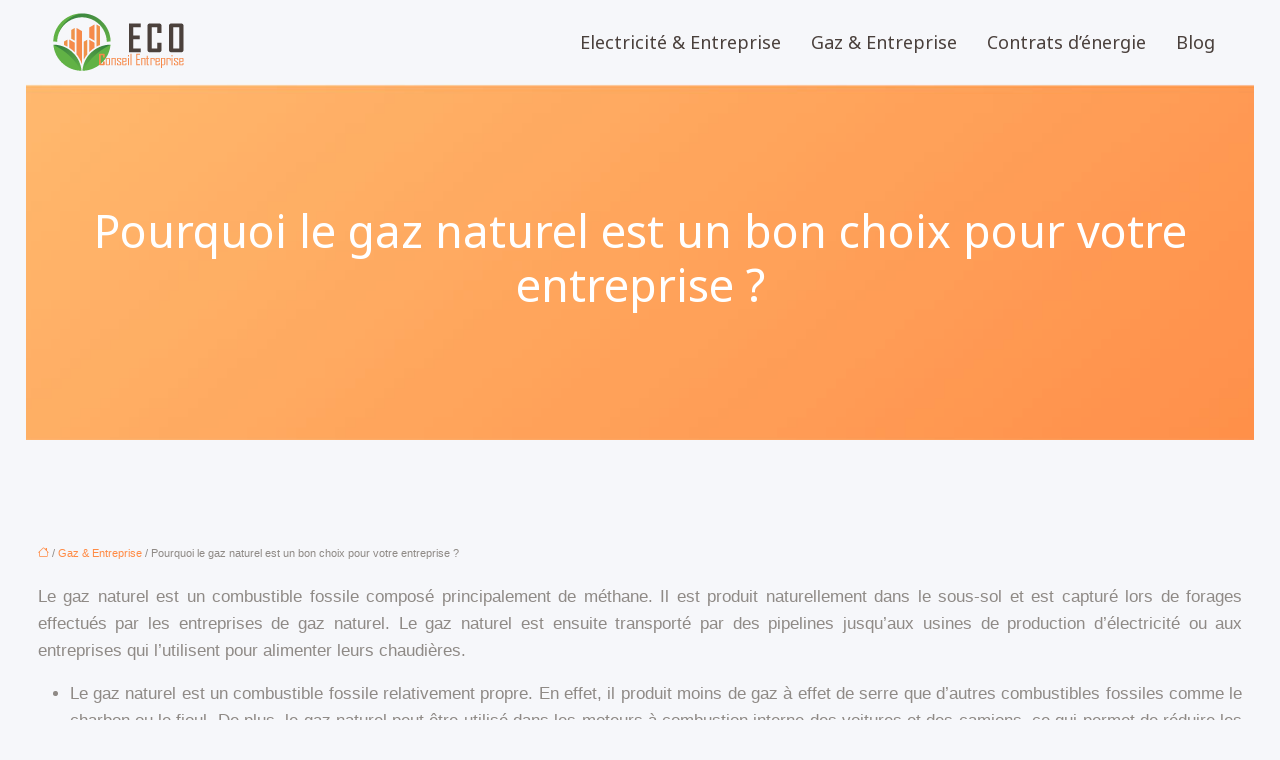

--- FILE ---
content_type: text/html; charset=UTF-8
request_url: https://www.ecoconseil-entreprise.com/pourquoi-le-gaz-naturel-est-un-bon-choix-pour-votre-entreprise/
body_size: 10117
content:
<!DOCTYPE html>
<html lang="fr-FR">
<head>
<meta charset="UTF-8" />
<meta name="viewport" content="width=device-width">
<link rel="shortcut icon" href="/wp-content/uploads/2022/09/eco1.png" />
<script type="application/ld+json">
{
    "@context": "https://schema.org",
    "@graph": [
        {
            "@type": "WebSite",
            "@id": "https://www.ecoconseil-entreprise.com#website",
            "url": "https://www.ecoconseil-entreprise.com",
            "name": "ecoconseil-entreprise",
            "inLanguage": "fr-FR",
            "publisher": {
                "@id": "https://www.ecoconseil-entreprise.com#organization"
            }
        },
        {
            "@type": "Organization",
            "@id": "https://www.ecoconseil-entreprise.com#organization",
            "name": "ecoconseil-entreprise",
            "url": "https://www.ecoconseil-entreprise.com",
            "logo": {
                "@type": "ImageObject",
                "@id": "https://www.ecoconseil-entreprise.com#logo",
                "url": "https://www.ecoconseil-entreprise.com/wp-content/uploads/2022/09/ecoconseil-entreprise.png"
            }
        },
        {
            "@type": "Person",
            "@id": "https://www.ecoconseil-entreprise.com/author/ecoconseil-entreprise#person",
            "name": "admin",
            "jobTitle": "Rédaction Web",
            "url": "https://www.ecoconseil-entreprise.com/author/ecoconseil-entreprise",
            "worksFor": {
                "@id": "https://www.ecoconseil-entreprise.com#organization"
            },
            "image": {
                "@type": "ImageObject",
                "url": ""
            }
        },
        {
            "@type": "WebPage",
            "@id": "https://www.ecoconseil-entreprise.com/pourquoi-le-gaz-naturel-est-un-bon-choix-pour-votre-entreprise/#webpage",
            "url": "https://www.ecoconseil-entreprise.com/pourquoi-le-gaz-naturel-est-un-bon-choix-pour-votre-entreprise/",
            "name": "Pourquoi le gaz naturel est un excellent choix pour votre entreprise ?",
            "isPartOf": {
                "@id": "https://www.ecoconseil-entreprise.com#website"
            },
            "breadcrumb": {
                "@id": "https://www.ecoconseil-entreprise.com/pourquoi-le-gaz-naturel-est-un-bon-choix-pour-votre-entreprise/#breadcrumb"
            },
            "inLanguage": "fr_FR"
        },
        {
            "@type": "Article",
            "@id": "https://www.ecoconseil-entreprise.com/pourquoi-le-gaz-naturel-est-un-bon-choix-pour-votre-entreprise/#article",
            "headline": "Pourquoi le gaz naturel est un bon choix pour votre entreprise ?",
            "description": "Le gaz naturel est une excellente option pour votre entreprise en raison de ses nombreux avantages. Il est abondant, bon marché et propre, ce qui en fait un choix énergétique idéal pour votre entreprise.",
            "mainEntityOfPage": {
                "@id": "https://www.ecoconseil-entreprise.com/pourquoi-le-gaz-naturel-est-un-bon-choix-pour-votre-entreprise/#webpage"
            },
            "wordCount": 647,
            "isAccessibleForFree": true,
            "articleSection": [
                "Gaz &amp; Entreprise"
            ],
            "datePublished": "2022-09-21T00:00:00+00:00",
            "author": {
                "@id": "https://www.ecoconseil-entreprise.com/author/ecoconseil-entreprise#person"
            },
            "publisher": {
                "@id": "https://www.ecoconseil-entreprise.com#organization"
            },
            "inLanguage": "fr-FR"
        },
        {
            "@type": "BreadcrumbList",
            "@id": "https://www.ecoconseil-entreprise.com/pourquoi-le-gaz-naturel-est-un-bon-choix-pour-votre-entreprise/#breadcrumb",
            "itemListElement": [
                {
                    "@type": "ListItem",
                    "position": 1,
                    "name": "Accueil",
                    "item": "https://www.ecoconseil-entreprise.com/"
                },
                {
                    "@type": "ListItem",
                    "position": 2,
                    "name": "Gaz &amp; Entreprise",
                    "item": "https://www.ecoconseil-entreprise.com/gaz-entreprise/"
                },
                {
                    "@type": "ListItem",
                    "position": 3,
                    "name": "Pourquoi le gaz naturel est un bon choix pour votre entreprise ?",
                    "item": "https://www.ecoconseil-entreprise.com/pourquoi-le-gaz-naturel-est-un-bon-choix-pour-votre-entreprise/"
                }
            ]
        }
    ]
}</script>
<meta name='robots' content='max-image-preview:large' />
<title>Pourquoi le gaz naturel est un excellent choix pour votre entreprise ?</title><meta name="description" content="Le gaz naturel est une excellente option pour votre entreprise en raison de ses nombreux avantages. Il est abondant, bon marché et propre, ce qui en fait un choix énergétique idéal pour votre entreprise."><link rel="alternate" title="oEmbed (JSON)" type="application/json+oembed" href="https://www.ecoconseil-entreprise.com/wp-json/oembed/1.0/embed?url=https%3A%2F%2Fwww.ecoconseil-entreprise.com%2Fpourquoi-le-gaz-naturel-est-un-bon-choix-pour-votre-entreprise%2F" />
<link rel="alternate" title="oEmbed (XML)" type="text/xml+oembed" href="https://www.ecoconseil-entreprise.com/wp-json/oembed/1.0/embed?url=https%3A%2F%2Fwww.ecoconseil-entreprise.com%2Fpourquoi-le-gaz-naturel-est-un-bon-choix-pour-votre-entreprise%2F&#038;format=xml" />
<style id='wp-img-auto-sizes-contain-inline-css' type='text/css'>
img:is([sizes=auto i],[sizes^="auto," i]){contain-intrinsic-size:3000px 1500px}
/*# sourceURL=wp-img-auto-sizes-contain-inline-css */
</style>
<style id='wp-block-library-inline-css' type='text/css'>
:root{--wp-block-synced-color:#7a00df;--wp-block-synced-color--rgb:122,0,223;--wp-bound-block-color:var(--wp-block-synced-color);--wp-editor-canvas-background:#ddd;--wp-admin-theme-color:#007cba;--wp-admin-theme-color--rgb:0,124,186;--wp-admin-theme-color-darker-10:#006ba1;--wp-admin-theme-color-darker-10--rgb:0,107,160.5;--wp-admin-theme-color-darker-20:#005a87;--wp-admin-theme-color-darker-20--rgb:0,90,135;--wp-admin-border-width-focus:2px}@media (min-resolution:192dpi){:root{--wp-admin-border-width-focus:1.5px}}.wp-element-button{cursor:pointer}:root .has-very-light-gray-background-color{background-color:#eee}:root .has-very-dark-gray-background-color{background-color:#313131}:root .has-very-light-gray-color{color:#eee}:root .has-very-dark-gray-color{color:#313131}:root .has-vivid-green-cyan-to-vivid-cyan-blue-gradient-background{background:linear-gradient(135deg,#00d084,#0693e3)}:root .has-purple-crush-gradient-background{background:linear-gradient(135deg,#34e2e4,#4721fb 50%,#ab1dfe)}:root .has-hazy-dawn-gradient-background{background:linear-gradient(135deg,#faaca8,#dad0ec)}:root .has-subdued-olive-gradient-background{background:linear-gradient(135deg,#fafae1,#67a671)}:root .has-atomic-cream-gradient-background{background:linear-gradient(135deg,#fdd79a,#004a59)}:root .has-nightshade-gradient-background{background:linear-gradient(135deg,#330968,#31cdcf)}:root .has-midnight-gradient-background{background:linear-gradient(135deg,#020381,#2874fc)}:root{--wp--preset--font-size--normal:16px;--wp--preset--font-size--huge:42px}.has-regular-font-size{font-size:1em}.has-larger-font-size{font-size:2.625em}.has-normal-font-size{font-size:var(--wp--preset--font-size--normal)}.has-huge-font-size{font-size:var(--wp--preset--font-size--huge)}.has-text-align-center{text-align:center}.has-text-align-left{text-align:left}.has-text-align-right{text-align:right}.has-fit-text{white-space:nowrap!important}#end-resizable-editor-section{display:none}.aligncenter{clear:both}.items-justified-left{justify-content:flex-start}.items-justified-center{justify-content:center}.items-justified-right{justify-content:flex-end}.items-justified-space-between{justify-content:space-between}.screen-reader-text{border:0;clip-path:inset(50%);height:1px;margin:-1px;overflow:hidden;padding:0;position:absolute;width:1px;word-wrap:normal!important}.screen-reader-text:focus{background-color:#ddd;clip-path:none;color:#444;display:block;font-size:1em;height:auto;left:5px;line-height:normal;padding:15px 23px 14px;text-decoration:none;top:5px;width:auto;z-index:100000}html :where(.has-border-color){border-style:solid}html :where([style*=border-top-color]){border-top-style:solid}html :where([style*=border-right-color]){border-right-style:solid}html :where([style*=border-bottom-color]){border-bottom-style:solid}html :where([style*=border-left-color]){border-left-style:solid}html :where([style*=border-width]){border-style:solid}html :where([style*=border-top-width]){border-top-style:solid}html :where([style*=border-right-width]){border-right-style:solid}html :where([style*=border-bottom-width]){border-bottom-style:solid}html :where([style*=border-left-width]){border-left-style:solid}html :where(img[class*=wp-image-]){height:auto;max-width:100%}:where(figure){margin:0 0 1em}html :where(.is-position-sticky){--wp-admin--admin-bar--position-offset:var(--wp-admin--admin-bar--height,0px)}@media screen and (max-width:600px){html :where(.is-position-sticky){--wp-admin--admin-bar--position-offset:0px}}

/*# sourceURL=wp-block-library-inline-css */
</style><style id='global-styles-inline-css' type='text/css'>
:root{--wp--preset--aspect-ratio--square: 1;--wp--preset--aspect-ratio--4-3: 4/3;--wp--preset--aspect-ratio--3-4: 3/4;--wp--preset--aspect-ratio--3-2: 3/2;--wp--preset--aspect-ratio--2-3: 2/3;--wp--preset--aspect-ratio--16-9: 16/9;--wp--preset--aspect-ratio--9-16: 9/16;--wp--preset--color--black: #000000;--wp--preset--color--cyan-bluish-gray: #abb8c3;--wp--preset--color--white: #ffffff;--wp--preset--color--pale-pink: #f78da7;--wp--preset--color--vivid-red: #cf2e2e;--wp--preset--color--luminous-vivid-orange: #ff6900;--wp--preset--color--luminous-vivid-amber: #fcb900;--wp--preset--color--light-green-cyan: #7bdcb5;--wp--preset--color--vivid-green-cyan: #00d084;--wp--preset--color--pale-cyan-blue: #8ed1fc;--wp--preset--color--vivid-cyan-blue: #0693e3;--wp--preset--color--vivid-purple: #9b51e0;--wp--preset--color--base: #f9f9f9;--wp--preset--color--base-2: #ffffff;--wp--preset--color--contrast: #111111;--wp--preset--color--contrast-2: #636363;--wp--preset--color--contrast-3: #A4A4A4;--wp--preset--color--accent: #cfcabe;--wp--preset--color--accent-2: #c2a990;--wp--preset--color--accent-3: #d8613c;--wp--preset--color--accent-4: #b1c5a4;--wp--preset--color--accent-5: #b5bdbc;--wp--preset--gradient--vivid-cyan-blue-to-vivid-purple: linear-gradient(135deg,rgb(6,147,227) 0%,rgb(155,81,224) 100%);--wp--preset--gradient--light-green-cyan-to-vivid-green-cyan: linear-gradient(135deg,rgb(122,220,180) 0%,rgb(0,208,130) 100%);--wp--preset--gradient--luminous-vivid-amber-to-luminous-vivid-orange: linear-gradient(135deg,rgb(252,185,0) 0%,rgb(255,105,0) 100%);--wp--preset--gradient--luminous-vivid-orange-to-vivid-red: linear-gradient(135deg,rgb(255,105,0) 0%,rgb(207,46,46) 100%);--wp--preset--gradient--very-light-gray-to-cyan-bluish-gray: linear-gradient(135deg,rgb(238,238,238) 0%,rgb(169,184,195) 100%);--wp--preset--gradient--cool-to-warm-spectrum: linear-gradient(135deg,rgb(74,234,220) 0%,rgb(151,120,209) 20%,rgb(207,42,186) 40%,rgb(238,44,130) 60%,rgb(251,105,98) 80%,rgb(254,248,76) 100%);--wp--preset--gradient--blush-light-purple: linear-gradient(135deg,rgb(255,206,236) 0%,rgb(152,150,240) 100%);--wp--preset--gradient--blush-bordeaux: linear-gradient(135deg,rgb(254,205,165) 0%,rgb(254,45,45) 50%,rgb(107,0,62) 100%);--wp--preset--gradient--luminous-dusk: linear-gradient(135deg,rgb(255,203,112) 0%,rgb(199,81,192) 50%,rgb(65,88,208) 100%);--wp--preset--gradient--pale-ocean: linear-gradient(135deg,rgb(255,245,203) 0%,rgb(182,227,212) 50%,rgb(51,167,181) 100%);--wp--preset--gradient--electric-grass: linear-gradient(135deg,rgb(202,248,128) 0%,rgb(113,206,126) 100%);--wp--preset--gradient--midnight: linear-gradient(135deg,rgb(2,3,129) 0%,rgb(40,116,252) 100%);--wp--preset--gradient--gradient-1: linear-gradient(to bottom, #cfcabe 0%, #F9F9F9 100%);--wp--preset--gradient--gradient-2: linear-gradient(to bottom, #C2A990 0%, #F9F9F9 100%);--wp--preset--gradient--gradient-3: linear-gradient(to bottom, #D8613C 0%, #F9F9F9 100%);--wp--preset--gradient--gradient-4: linear-gradient(to bottom, #B1C5A4 0%, #F9F9F9 100%);--wp--preset--gradient--gradient-5: linear-gradient(to bottom, #B5BDBC 0%, #F9F9F9 100%);--wp--preset--gradient--gradient-6: linear-gradient(to bottom, #A4A4A4 0%, #F9F9F9 100%);--wp--preset--gradient--gradient-7: linear-gradient(to bottom, #cfcabe 50%, #F9F9F9 50%);--wp--preset--gradient--gradient-8: linear-gradient(to bottom, #C2A990 50%, #F9F9F9 50%);--wp--preset--gradient--gradient-9: linear-gradient(to bottom, #D8613C 50%, #F9F9F9 50%);--wp--preset--gradient--gradient-10: linear-gradient(to bottom, #B1C5A4 50%, #F9F9F9 50%);--wp--preset--gradient--gradient-11: linear-gradient(to bottom, #B5BDBC 50%, #F9F9F9 50%);--wp--preset--gradient--gradient-12: linear-gradient(to bottom, #A4A4A4 50%, #F9F9F9 50%);--wp--preset--font-size--small: 13px;--wp--preset--font-size--medium: 20px;--wp--preset--font-size--large: 36px;--wp--preset--font-size--x-large: 42px;--wp--preset--spacing--20: min(1.5rem, 2vw);--wp--preset--spacing--30: min(2.5rem, 3vw);--wp--preset--spacing--40: min(4rem, 5vw);--wp--preset--spacing--50: min(6.5rem, 8vw);--wp--preset--spacing--60: min(10.5rem, 13vw);--wp--preset--spacing--70: 3.38rem;--wp--preset--spacing--80: 5.06rem;--wp--preset--spacing--10: 1rem;--wp--preset--shadow--natural: 6px 6px 9px rgba(0, 0, 0, 0.2);--wp--preset--shadow--deep: 12px 12px 50px rgba(0, 0, 0, 0.4);--wp--preset--shadow--sharp: 6px 6px 0px rgba(0, 0, 0, 0.2);--wp--preset--shadow--outlined: 6px 6px 0px -3px rgb(255, 255, 255), 6px 6px rgb(0, 0, 0);--wp--preset--shadow--crisp: 6px 6px 0px rgb(0, 0, 0);}:root { --wp--style--global--content-size: 1320px;--wp--style--global--wide-size: 1920px; }:where(body) { margin: 0; }.wp-site-blocks { padding-top: var(--wp--style--root--padding-top); padding-bottom: var(--wp--style--root--padding-bottom); }.has-global-padding { padding-right: var(--wp--style--root--padding-right); padding-left: var(--wp--style--root--padding-left); }.has-global-padding > .alignfull { margin-right: calc(var(--wp--style--root--padding-right) * -1); margin-left: calc(var(--wp--style--root--padding-left) * -1); }.has-global-padding :where(:not(.alignfull.is-layout-flow) > .has-global-padding:not(.wp-block-block, .alignfull)) { padding-right: 0; padding-left: 0; }.has-global-padding :where(:not(.alignfull.is-layout-flow) > .has-global-padding:not(.wp-block-block, .alignfull)) > .alignfull { margin-left: 0; margin-right: 0; }.wp-site-blocks > .alignleft { float: left; margin-right: 2em; }.wp-site-blocks > .alignright { float: right; margin-left: 2em; }.wp-site-blocks > .aligncenter { justify-content: center; margin-left: auto; margin-right: auto; }:where(.wp-site-blocks) > * { margin-block-start: 1.2rem; margin-block-end: 0; }:where(.wp-site-blocks) > :first-child { margin-block-start: 0; }:where(.wp-site-blocks) > :last-child { margin-block-end: 0; }:root { --wp--style--block-gap: 1.2rem; }:root :where(.is-layout-flow) > :first-child{margin-block-start: 0;}:root :where(.is-layout-flow) > :last-child{margin-block-end: 0;}:root :where(.is-layout-flow) > *{margin-block-start: 1.2rem;margin-block-end: 0;}:root :where(.is-layout-constrained) > :first-child{margin-block-start: 0;}:root :where(.is-layout-constrained) > :last-child{margin-block-end: 0;}:root :where(.is-layout-constrained) > *{margin-block-start: 1.2rem;margin-block-end: 0;}:root :where(.is-layout-flex){gap: 1.2rem;}:root :where(.is-layout-grid){gap: 1.2rem;}.is-layout-flow > .alignleft{float: left;margin-inline-start: 0;margin-inline-end: 2em;}.is-layout-flow > .alignright{float: right;margin-inline-start: 2em;margin-inline-end: 0;}.is-layout-flow > .aligncenter{margin-left: auto !important;margin-right: auto !important;}.is-layout-constrained > .alignleft{float: left;margin-inline-start: 0;margin-inline-end: 2em;}.is-layout-constrained > .alignright{float: right;margin-inline-start: 2em;margin-inline-end: 0;}.is-layout-constrained > .aligncenter{margin-left: auto !important;margin-right: auto !important;}.is-layout-constrained > :where(:not(.alignleft):not(.alignright):not(.alignfull)){max-width: var(--wp--style--global--content-size);margin-left: auto !important;margin-right: auto !important;}.is-layout-constrained > .alignwide{max-width: var(--wp--style--global--wide-size);}body .is-layout-flex{display: flex;}.is-layout-flex{flex-wrap: wrap;align-items: center;}.is-layout-flex > :is(*, div){margin: 0;}body .is-layout-grid{display: grid;}.is-layout-grid > :is(*, div){margin: 0;}body{--wp--style--root--padding-top: 0px;--wp--style--root--padding-right: var(--wp--preset--spacing--50);--wp--style--root--padding-bottom: 0px;--wp--style--root--padding-left: var(--wp--preset--spacing--50);}a:where(:not(.wp-element-button)){text-decoration: underline;}:root :where(a:where(:not(.wp-element-button)):hover){text-decoration: none;}:root :where(.wp-element-button, .wp-block-button__link){background-color: var(--wp--preset--color--contrast);border-radius: .33rem;border-color: var(--wp--preset--color--contrast);border-width: 0;color: var(--wp--preset--color--base);font-family: inherit;font-size: var(--wp--preset--font-size--small);font-style: normal;font-weight: 500;letter-spacing: inherit;line-height: inherit;padding-top: 0.6rem;padding-right: 1rem;padding-bottom: 0.6rem;padding-left: 1rem;text-decoration: none;text-transform: inherit;}:root :where(.wp-element-button:hover, .wp-block-button__link:hover){background-color: var(--wp--preset--color--contrast-2);border-color: var(--wp--preset--color--contrast-2);color: var(--wp--preset--color--base);}:root :where(.wp-element-button:focus, .wp-block-button__link:focus){background-color: var(--wp--preset--color--contrast-2);border-color: var(--wp--preset--color--contrast-2);color: var(--wp--preset--color--base);outline-color: var(--wp--preset--color--contrast);outline-offset: 2px;outline-style: dotted;outline-width: 1px;}:root :where(.wp-element-button:active, .wp-block-button__link:active){background-color: var(--wp--preset--color--contrast);color: var(--wp--preset--color--base);}:root :where(.wp-element-caption, .wp-block-audio figcaption, .wp-block-embed figcaption, .wp-block-gallery figcaption, .wp-block-image figcaption, .wp-block-table figcaption, .wp-block-video figcaption){color: var(--wp--preset--color--contrast-2);font-family: var(--wp--preset--font-family--body);font-size: 0.8rem;}.has-black-color{color: var(--wp--preset--color--black) !important;}.has-cyan-bluish-gray-color{color: var(--wp--preset--color--cyan-bluish-gray) !important;}.has-white-color{color: var(--wp--preset--color--white) !important;}.has-pale-pink-color{color: var(--wp--preset--color--pale-pink) !important;}.has-vivid-red-color{color: var(--wp--preset--color--vivid-red) !important;}.has-luminous-vivid-orange-color{color: var(--wp--preset--color--luminous-vivid-orange) !important;}.has-luminous-vivid-amber-color{color: var(--wp--preset--color--luminous-vivid-amber) !important;}.has-light-green-cyan-color{color: var(--wp--preset--color--light-green-cyan) !important;}.has-vivid-green-cyan-color{color: var(--wp--preset--color--vivid-green-cyan) !important;}.has-pale-cyan-blue-color{color: var(--wp--preset--color--pale-cyan-blue) !important;}.has-vivid-cyan-blue-color{color: var(--wp--preset--color--vivid-cyan-blue) !important;}.has-vivid-purple-color{color: var(--wp--preset--color--vivid-purple) !important;}.has-base-color{color: var(--wp--preset--color--base) !important;}.has-base-2-color{color: var(--wp--preset--color--base-2) !important;}.has-contrast-color{color: var(--wp--preset--color--contrast) !important;}.has-contrast-2-color{color: var(--wp--preset--color--contrast-2) !important;}.has-contrast-3-color{color: var(--wp--preset--color--contrast-3) !important;}.has-accent-color{color: var(--wp--preset--color--accent) !important;}.has-accent-2-color{color: var(--wp--preset--color--accent-2) !important;}.has-accent-3-color{color: var(--wp--preset--color--accent-3) !important;}.has-accent-4-color{color: var(--wp--preset--color--accent-4) !important;}.has-accent-5-color{color: var(--wp--preset--color--accent-5) !important;}.has-black-background-color{background-color: var(--wp--preset--color--black) !important;}.has-cyan-bluish-gray-background-color{background-color: var(--wp--preset--color--cyan-bluish-gray) !important;}.has-white-background-color{background-color: var(--wp--preset--color--white) !important;}.has-pale-pink-background-color{background-color: var(--wp--preset--color--pale-pink) !important;}.has-vivid-red-background-color{background-color: var(--wp--preset--color--vivid-red) !important;}.has-luminous-vivid-orange-background-color{background-color: var(--wp--preset--color--luminous-vivid-orange) !important;}.has-luminous-vivid-amber-background-color{background-color: var(--wp--preset--color--luminous-vivid-amber) !important;}.has-light-green-cyan-background-color{background-color: var(--wp--preset--color--light-green-cyan) !important;}.has-vivid-green-cyan-background-color{background-color: var(--wp--preset--color--vivid-green-cyan) !important;}.has-pale-cyan-blue-background-color{background-color: var(--wp--preset--color--pale-cyan-blue) !important;}.has-vivid-cyan-blue-background-color{background-color: var(--wp--preset--color--vivid-cyan-blue) !important;}.has-vivid-purple-background-color{background-color: var(--wp--preset--color--vivid-purple) !important;}.has-base-background-color{background-color: var(--wp--preset--color--base) !important;}.has-base-2-background-color{background-color: var(--wp--preset--color--base-2) !important;}.has-contrast-background-color{background-color: var(--wp--preset--color--contrast) !important;}.has-contrast-2-background-color{background-color: var(--wp--preset--color--contrast-2) !important;}.has-contrast-3-background-color{background-color: var(--wp--preset--color--contrast-3) !important;}.has-accent-background-color{background-color: var(--wp--preset--color--accent) !important;}.has-accent-2-background-color{background-color: var(--wp--preset--color--accent-2) !important;}.has-accent-3-background-color{background-color: var(--wp--preset--color--accent-3) !important;}.has-accent-4-background-color{background-color: var(--wp--preset--color--accent-4) !important;}.has-accent-5-background-color{background-color: var(--wp--preset--color--accent-5) !important;}.has-black-border-color{border-color: var(--wp--preset--color--black) !important;}.has-cyan-bluish-gray-border-color{border-color: var(--wp--preset--color--cyan-bluish-gray) !important;}.has-white-border-color{border-color: var(--wp--preset--color--white) !important;}.has-pale-pink-border-color{border-color: var(--wp--preset--color--pale-pink) !important;}.has-vivid-red-border-color{border-color: var(--wp--preset--color--vivid-red) !important;}.has-luminous-vivid-orange-border-color{border-color: var(--wp--preset--color--luminous-vivid-orange) !important;}.has-luminous-vivid-amber-border-color{border-color: var(--wp--preset--color--luminous-vivid-amber) !important;}.has-light-green-cyan-border-color{border-color: var(--wp--preset--color--light-green-cyan) !important;}.has-vivid-green-cyan-border-color{border-color: var(--wp--preset--color--vivid-green-cyan) !important;}.has-pale-cyan-blue-border-color{border-color: var(--wp--preset--color--pale-cyan-blue) !important;}.has-vivid-cyan-blue-border-color{border-color: var(--wp--preset--color--vivid-cyan-blue) !important;}.has-vivid-purple-border-color{border-color: var(--wp--preset--color--vivid-purple) !important;}.has-base-border-color{border-color: var(--wp--preset--color--base) !important;}.has-base-2-border-color{border-color: var(--wp--preset--color--base-2) !important;}.has-contrast-border-color{border-color: var(--wp--preset--color--contrast) !important;}.has-contrast-2-border-color{border-color: var(--wp--preset--color--contrast-2) !important;}.has-contrast-3-border-color{border-color: var(--wp--preset--color--contrast-3) !important;}.has-accent-border-color{border-color: var(--wp--preset--color--accent) !important;}.has-accent-2-border-color{border-color: var(--wp--preset--color--accent-2) !important;}.has-accent-3-border-color{border-color: var(--wp--preset--color--accent-3) !important;}.has-accent-4-border-color{border-color: var(--wp--preset--color--accent-4) !important;}.has-accent-5-border-color{border-color: var(--wp--preset--color--accent-5) !important;}.has-vivid-cyan-blue-to-vivid-purple-gradient-background{background: var(--wp--preset--gradient--vivid-cyan-blue-to-vivid-purple) !important;}.has-light-green-cyan-to-vivid-green-cyan-gradient-background{background: var(--wp--preset--gradient--light-green-cyan-to-vivid-green-cyan) !important;}.has-luminous-vivid-amber-to-luminous-vivid-orange-gradient-background{background: var(--wp--preset--gradient--luminous-vivid-amber-to-luminous-vivid-orange) !important;}.has-luminous-vivid-orange-to-vivid-red-gradient-background{background: var(--wp--preset--gradient--luminous-vivid-orange-to-vivid-red) !important;}.has-very-light-gray-to-cyan-bluish-gray-gradient-background{background: var(--wp--preset--gradient--very-light-gray-to-cyan-bluish-gray) !important;}.has-cool-to-warm-spectrum-gradient-background{background: var(--wp--preset--gradient--cool-to-warm-spectrum) !important;}.has-blush-light-purple-gradient-background{background: var(--wp--preset--gradient--blush-light-purple) !important;}.has-blush-bordeaux-gradient-background{background: var(--wp--preset--gradient--blush-bordeaux) !important;}.has-luminous-dusk-gradient-background{background: var(--wp--preset--gradient--luminous-dusk) !important;}.has-pale-ocean-gradient-background{background: var(--wp--preset--gradient--pale-ocean) !important;}.has-electric-grass-gradient-background{background: var(--wp--preset--gradient--electric-grass) !important;}.has-midnight-gradient-background{background: var(--wp--preset--gradient--midnight) !important;}.has-gradient-1-gradient-background{background: var(--wp--preset--gradient--gradient-1) !important;}.has-gradient-2-gradient-background{background: var(--wp--preset--gradient--gradient-2) !important;}.has-gradient-3-gradient-background{background: var(--wp--preset--gradient--gradient-3) !important;}.has-gradient-4-gradient-background{background: var(--wp--preset--gradient--gradient-4) !important;}.has-gradient-5-gradient-background{background: var(--wp--preset--gradient--gradient-5) !important;}.has-gradient-6-gradient-background{background: var(--wp--preset--gradient--gradient-6) !important;}.has-gradient-7-gradient-background{background: var(--wp--preset--gradient--gradient-7) !important;}.has-gradient-8-gradient-background{background: var(--wp--preset--gradient--gradient-8) !important;}.has-gradient-9-gradient-background{background: var(--wp--preset--gradient--gradient-9) !important;}.has-gradient-10-gradient-background{background: var(--wp--preset--gradient--gradient-10) !important;}.has-gradient-11-gradient-background{background: var(--wp--preset--gradient--gradient-11) !important;}.has-gradient-12-gradient-background{background: var(--wp--preset--gradient--gradient-12) !important;}.has-small-font-size{font-size: var(--wp--preset--font-size--small) !important;}.has-medium-font-size{font-size: var(--wp--preset--font-size--medium) !important;}.has-large-font-size{font-size: var(--wp--preset--font-size--large) !important;}.has-x-large-font-size{font-size: var(--wp--preset--font-size--x-large) !important;}
/*# sourceURL=global-styles-inline-css */
</style>

<link rel='stylesheet' id='default-css' href='https://www.ecoconseil-entreprise.com/wp-content/themes/factory-templates-4/style.css?ver=b6957d65d544f6fb72a3e639a0ccd623' type='text/css' media='all' />
<link rel='stylesheet' id='bootstrap5-css' href='https://www.ecoconseil-entreprise.com/wp-content/themes/factory-templates-4/css/bootstrap.min.css?ver=b6957d65d544f6fb72a3e639a0ccd623' type='text/css' media='all' />
<link rel='stylesheet' id='bootstrap-icon-css' href='https://www.ecoconseil-entreprise.com/wp-content/themes/factory-templates-4/css/bootstrap-icons.css?ver=b6957d65d544f6fb72a3e639a0ccd623' type='text/css' media='all' />
<link rel='stylesheet' id='global-css' href='https://www.ecoconseil-entreprise.com/wp-content/themes/factory-templates-4/css/global.css?ver=b6957d65d544f6fb72a3e639a0ccd623' type='text/css' media='all' />
<link rel='stylesheet' id='custom-post-css' href='https://www.ecoconseil-entreprise.com/wp-content/themes/factory-templates-4/css/custom-post.css?ver=b6957d65d544f6fb72a3e639a0ccd623' type='text/css' media='all' />
<script type="text/javascript" src="https://code.jquery.com/jquery-3.2.1.min.js?ver=b6957d65d544f6fb72a3e639a0ccd623" id="jquery3.2.1-js"></script>
<script type="text/javascript" src="https://www.ecoconseil-entreprise.com/wp-content/themes/factory-templates-4/js/fn.js?ver=b6957d65d544f6fb72a3e639a0ccd623" id="default_script-js"></script>
<link rel="https://api.w.org/" href="https://www.ecoconseil-entreprise.com/wp-json/" /><link rel="alternate" title="JSON" type="application/json" href="https://www.ecoconseil-entreprise.com/wp-json/wp/v2/posts/158" /><link rel="EditURI" type="application/rsd+xml" title="RSD" href="https://www.ecoconseil-entreprise.com/xmlrpc.php?rsd" />
<link rel="canonical" href="https://www.ecoconseil-entreprise.com/pourquoi-le-gaz-naturel-est-un-bon-choix-pour-votre-entreprise/" />
<link rel='shortlink' href='https://www.ecoconseil-entreprise.com/?p=158' />
 
<meta name="google-site-verification" content="h8rF9MXPU9gtJOAwKeZLn3sePZ6xQN5eY-CVXWofkHQ" />
<meta name="google-site-verification" content="fctmM1JwaV-9RHp7OXZxFQreD7CvFy8ihMh6RFODIBo" />
<meta name="google-site-verification" content="U_PHLDA5757jxdBh6PhJ_j5IhjEJnEx1hteVcfVV8PY" />
<link href="https://fonts.googleapis.com/css2?family=Noto+Sans&family=Poppins:wght@500;700&display=swap" rel="stylesheet"> 
<style type="text/css">
.default_color_background,.menu-bars{background-color : #fa8c45 }.default_color_text,a,h1 span,h2 span,h3 span,h4 span,h5 span,h6 span{color :#fa8c45 }.navigation li a,.navigation li.disabled,.navigation li.active a,.owl-dots .owl-dot.active span,.owl-dots .owl-dot:hover span{background-color: #fa8c45;}
.block-spc{border-color:#fa8c45}
.page-content a{color : #ff8b45 }.page-content a:hover{color : #ffc77b }.home .body-content a{color : #ff8b45 }.home .body-content a:hover{color : #ffc77b }.col-menu,.main-navigation{background-color:transparent;}.main-navigation {padding:0px;}.main-navigation.scrolled{padding:0px;}.main-navigation nav li{padding:20px 15px;}.main-navigation.scrolled{background-color:#fff;}.main-navigation .logo-main{padding: 10px 0px;;}.main-navigation .logo-main{height: auto;}.main-navigation  .logo-sticky{height: auto;}@media(min-width:990px){nav li a{padding:0px!important}}.main-navigation .sub-menu{background-color: #ffffff;}nav li a{font-size:18px;}nav li a{line-height:28px;}nav li a{color:#4A403C!important;}nav li:hover > a,.current-menu-item > a{color:#FFA64D!important;}.sub-menu a{color:#4A403C!important;}.main-navigation .sub-menu{padding:0px}.main-navigation ul ul li{padding:10px}.archive h1{color:#ffffff!important;}.archive h1{text-align:left!important;} .archive h1{font-size:45px}  .archive h2,.cat-description h2{font-size:25px} .archive h2 a,.cat-description h2{color:#4A403C!important;}.archive .readmore{background-color:#ff8b45;}.archive .readmore{color:#ffffff;}.archive .readmore:hover{background-color:#ffc77b;}.archive .readmore:hover{color:#4a403c;}.archive .readmore{padding:8px 20px;}.archive .readmore{border-width: 0px}.single h1{color:#ffffff!important;}.single .the-post h2{color:#4A403C!important;}.single .the-post h3{color:#4A403C!important;}.single .the-post h4{color:#4A403C!important;}.single .the-post h5{color:#4A403C!important;}.single .the-post h6{color:#4A403C!important;} .single .post-content a{color:#ff8b45} .single .post-content a:hover{color:#ffc77b}.single h1{text-align:center!important;}.single h1{font-size: 45px}.single h2{font-size: 25px}.single h3{font-size: 22px}.single h4{font-size: 21px}.single h5{font-size: 18px}.single h6{font-size: 17px}footer{background-position:top }  footer a{color: #f98742}#back_to_top{background-color:#f98742;}#back_to_top i, #back_to_top svg{color:#fff;} footer{padding:70px 0px 0px} #back_to_top {padding:3px 5px 6px;}</style>
<style>:root {
    --color-primary: #fa8c45;
    --color-primary-light: #ffb659;
    --color-primary-dark: #af6230;
    --color-primary-hover: #e17e3e;
    --color-primary-muted: #ffe06e;
            --color-background: #F6F7FA;
    --color-text: #000000;
} </style>
<style id="custom-st" type="text/css">
body{font-family:"Lora",sans-serif;color:#8f8a86;font-size:17px;font-weight:400;line-height:27px;margin:0% 2% 0% 2%;}h1,h2,h3,h4,h5,h6,.like-title,nav li a{font-family:"Noto Sans",sans-serif;font-weight:500;}.main-navigation .logo-main{padding:0;}.add-shadow{box-shadow:0px 0px 100px -50px rgba(74,64,60,0.3);}.main-navigation .menu-item-has-children:after{top:15px!important;color:#ff8b45;}footer{color:#8f8a86;}footer .footer-widget{font-size:20px!important;line-height:30px !important;color:#4a403c;font-weight:700;border-bottom:none!important;}footer .copyright{padding:30px 50px;margin-top:60px;border-top:1px solid #fbebdb;}footer .col-md-12:nth-child(2){text-align:center;border-left:3px dashed #fadbba;border-right:3px dashed #fadbba;align-content:center;}.bi-chevron-right::before {font-weight:bold !important;font-size:12px;}.widget_sidebar .sidebar-widget{color:#222;line-height:30px;padding-bottom:10px;}.widget_sidebar{margin-bottom:40px;}.to-top{z-index:1!important;}@media (max-width:996px){.main-navigation {background-color:#F6F7FA!important}.main-navigation nav li{padding:0px;}h1{font-size:35px!important;}.home h2{font-size:26px!important;}.b1{min-height:100%!important;}footer .col-md-12{padding:0 30px!important;}#logo img{width:70%!important;height:70%!important;}.b8{background-size:cover!important;}}</style>
</head> 

<body class="wp-singular post-template-default single single-post postid-158 single-format-standard wp-theme-factory-templates-4 catid-3" style="background-color: #F6F7FA;">

<div class="main-navigation  container-fluid is_sticky ">
<nav class="navbar navbar-expand-lg px-4 container-fluid">

<a id="logo" href="https://www.ecoconseil-entreprise.com">
<img class="logo-main" src="/wp-content/uploads/2022/09/ecoconseil-entreprise.png"  width="auto"   height="auto"  alt="logo">
<img class="logo-sticky" src="/wp-content/uploads/2022/09/ecoconseil-entreprise.png" width="auto" height="auto" alt="logo"></a>

    <button class="navbar-toggler" type="button" data-bs-toggle="collapse" data-bs-target="#navbarSupportedContent" aria-controls="navbarSupportedContent" aria-expanded="false" aria-label="Toggle navigation">
      <span class="navbar-toggler-icon"><i class="bi bi-list"></i></span>
    </button>

    <div class="collapse navbar-collapse" id="navbarSupportedContent">

<ul id="main-menu" class="classic-menu navbar-nav ms-auto mb-2 mb-lg-0"><li id="menu-item-144" class="menu-item menu-item-type-taxonomy menu-item-object-category"><a href="https://www.ecoconseil-entreprise.com/electricite-entreprise/">Electricité &amp; Entreprise</a></li>
<li id="menu-item-145" class="menu-item menu-item-type-taxonomy menu-item-object-category current-post-ancestor current-menu-parent current-post-parent"><a href="https://www.ecoconseil-entreprise.com/gaz-entreprise/">Gaz &amp; Entreprise</a></li>
<li id="menu-item-143" class="menu-item menu-item-type-taxonomy menu-item-object-category"><a href="https://www.ecoconseil-entreprise.com/contrats-denergie/">Contrats d&rsquo;énergie</a></li>
<li id="menu-item-142" class="menu-item menu-item-type-taxonomy menu-item-object-category"><a href="https://www.ecoconseil-entreprise.com/blog/">Blog</a></li>
</ul>
</div>
</nav>
</div><!--menu-->
<div style="" class="body-content     add-top">
  

<div class="container-fluid subheader" style="background-position:center;background-image:url(/wp-content/uploads/2021/01/Sans-titre-2.jpg);background-color:;">
<div id="mask" style=""></div>	
<div class="container-xxl"><h1 class="title">Pourquoi le gaz naturel est un bon choix pour votre entreprise ?</h1></div></div>



<div class="post-content container-xxl"> 


<div class="row">
<div class="  col-xxl-9  col-md-12">	



<div class="all-post-content">
<article>
<div style="font-size: 11px" class="breadcrumb"><a href="/"><i class="bi bi-house"></i></a>&nbsp;/&nbsp;<a href="https://www.ecoconseil-entreprise.com/gaz-entreprise/">Gaz &amp; Entreprise</a>&nbsp;/&nbsp;Pourquoi le gaz naturel est un bon choix pour votre entreprise ?</div>
<div class="the-post">





<div style="text-align: justify;">
<p>Le gaz naturel est un combustible fossile composé principalement de méthane. Il est produit naturellement dans le sous-sol et est capturé lors de forages effectués par les entreprises de gaz naturel. Le gaz naturel est ensuite transporté par des pipelines jusqu’aux usines de production d’électricité ou aux entreprises qui l’utilisent pour alimenter leurs chaudières.</p>
<ul>
<li>Le gaz naturel est un combustible fossile relativement propre. En effet, il produit moins de gaz à effet de serre que d’autres combustibles fossiles comme le charbon ou le fioul. De plus, le gaz naturel peut être utilisé dans les moteurs à combustion interne des voitures et des camions, ce qui permet de réduire les émissions de CO2.</li>
<li>Le gaz naturel est également un combustible peu coûteux. En effet, son prix est relativement stable et il est moins cher que d’autres combustibles fossiles comme le fioul ou le charbon. De plus, le gaz naturel peut être stocké facilement et il est transporté par des pipelines, ce qui réduit les coûts de transport.</li>
<li>Le gaz naturel est donc un bon choix pour votre entreprise, car il est propre, peu coûteux et facilement transporté.</li>
<li>Le gaz naturel est un combustible fossile qui est composé principalement de méthane. Il est produit naturellement dans les champs de gaz naturel, mais peut aussi être produit industriellement. Le gaz naturel est souvent utilisé comme combustible pour les chauffages, les cuisinières et les fours. Il est également utilisé dans certains types d’industries, comme la fabrication de verre ou de ciment.</li>
</ul>
<p>Le gaz naturel est considéré comme un bon choix pour votre entreprise car il est relativement propre et peu coûteux. En outre, le gaz naturel est facilement transporté et peut être stocké.</p>
<h2>Le gaz naturel est moins cher que d’autres sources d’énergie</h2>
<p>Le gaz naturel est un combustible fossile composé principalement de méthane. Il est généralement produit à partir de gisements de gaz naturel situés sous terre. Le gaz naturel est une source d’énergie moins coûteuse que d’autres combustibles fossiles tels que le pétrole et le charbon. En outre, le gaz naturel est moins polluant que d’autres sources d’énergie, ce qui en fait un choix plus attrayant pour les entreprises soucieuses de leur impact sur l’environnement. Vous pouvez utiliser un comparateur comme <a href="https://opera-energie.com/comparateur/gaz-naturel-pro/" target="_blank" rel=" ">www.opera-energie.com</a> afin de trouver un fournisseur de gaz professionnel au prix le plus bas.</p>
<h2>Le gaz naturel est une énergie propre</h2>
<p>Le gaz naturel est une énergie propre et renouvelable qui présente de nombreux avantages pour les entreprises. En effet, le gaz naturel est une source d’énergie abondante, peu coûteuse et facilement accessible. De plus, le gaz naturel est une énergie propre et respectueuse de l’environnement. Enfin, le gaz naturel est une énergie fiable et sûre.</p>
<h2>Le gaz naturel est une source d’énergie renouvelable</h2>
<p>Le gaz naturel est une source d’énergie renouvelable et abondante. Le gaz naturel est également propre et peu coûteux. En outre, le gaz naturel est facilement transportable et peut être stocké pendant de longues périodes. Le gaz naturel est un bon choix pour votre entreprise car il est économique, propre et abondant.</p>
<h2>Le gaz naturel est une énergie fiable</h2>
<p>Le gaz naturel est une énergie fiable et propre qui offre de nombreux avantages pour les entreprises. En effet, le gaz naturel est moins cher que d’autres types d’énergie, il est facile à stocker et à transporter, et il est également plus propre que le charbon ou le fuel. En outre, le gaz naturel est une énergie renouvelable et peut donc être utilisée de manière durable.</p>
<p>Le gaz naturel est un excellent choix pour votre entreprise car il est abondant, abordable et propre. En outre, il est facile à transporter et à stocker, ce qui le rend idéal pour une entreprise qui cherche à réduire ses coûts et à améliorer son efficacité.</p>
</div>




</div>
</article>




<div class="row nav-post-cat"><div class="col-6"><a href="https://www.ecoconseil-entreprise.com/comment-la-mobilite-electrique-ameliore-l-image-de-l-entreprise/"><i class="bi bi-arrow-left"></i>Comment la mobilité électrique améliore l&rsquo;image de l&rsquo;entreprise</a></div><div class="col-6"><a href="https://www.ecoconseil-entreprise.com/choisir-le-bon-contrat-d-electricite-pour-une-petite-ou-grande-entreprise/"><i class="bi bi-arrow-left"></i>Choisir le bon contrat d&rsquo;électricité pour une petite ou grande entreprise</a></div></div>

</div>

</div>	


<div class="col-xxl-3 col-md-12">
<div class="sidebar">
<div class="widget-area">





<div class='widget_sidebar'><div class='sidebar-widget'>Derniers articles</div><div class='textwidget sidebar-ma'><div class="row mb-2"><div class="col-12"><a href="https://www.ecoconseil-entreprise.com/pourquoi-choisir-de-creer-une-entreprise-individuelle/">Pourquoi choisir de créer une entreprise individuelle ?</a></div></div><div class="row mb-2"><div class="col-12"><a href="https://www.ecoconseil-entreprise.com/droits-de-succession-sur-des-parts-sociales-de-sarl-que-prevoir/">Droits de succession sur des parts sociales de SARL : que prévoir ?</a></div></div><div class="row mb-2"><div class="col-12"><a href="https://www.ecoconseil-entreprise.com/transformer-une-sasu-en-sas-comment-proceder/">Transformer une SASU en SAS : comment procéder ?</a></div></div><div class="row mb-2"><div class="col-12"><a href="https://www.ecoconseil-entreprise.com/creer-une-sasu-pas-cher-quelles-sont-les-options/">Créer une SASU pas cher : quelles sont les options ?</a></div></div><div class="row mb-2"><div class="col-12"><a href="https://www.ecoconseil-entreprise.com/quelles-differences-noter-entre-eurl-et-eirl-dans-un-tableau-comparatif/">Quelles différences noter entre EURL et EIRL dans un tableau comparatif ?</a></div></div></div></div></div><div class='widget_sidebar'><div class='sidebar-widget'>Articles similaires</div><div class='textwidget sidebar-ma'><div class="row mb-2"><div class="col-12"><a href="https://www.ecoconseil-entreprise.com/pourquoi-le-gaz-naturel-reste-une-solution-avantageuse-pour-les-grandes-entreprises/">Pourquoi le gaz naturel reste une solution avantageuse pour les grandes entreprises</a></div></div><div class="row mb-2"><div class="col-12"><a href="https://www.ecoconseil-entreprise.com/les-atouts-du-chauffage-au-gaz-naturel-pour-les-societes/">Les atouts du chauffage au gaz naturel pour les sociétés</a></div></div><div class="row mb-2"><div class="col-12"><a href="https://www.ecoconseil-entreprise.com/quelles-formules-de-gaz-et-d-electricite-choisir-pour-une-pme-ou-une-industrie/">Quelles formules de gaz et d&rsquo;électricité choisir pour une PME ou une industrie</a></div></div><div class="row mb-2"><div class="col-12"><a href="https://www.ecoconseil-entreprise.com/comment-obtenir-un-devis-d-isolation-adapte-pour-vos-bureaux/">Comment obtenir un devis d&rsquo;isolation adapté pour vos bureaux</a></div></div></div></div>
<style>
	.nav-post-cat .col-6 i{
		display: inline-block;
		position: absolute;
	}
	.nav-post-cat .col-6 a{
		position: relative;
	}
	.nav-post-cat .col-6:nth-child(1) a{
		padding-left: 18px;
		float: left;
	}
	.nav-post-cat .col-6:nth-child(1) i{
		left: 0;
	}
	.nav-post-cat .col-6:nth-child(2) a{
		padding-right: 18px;
		float: right;
	}
	.nav-post-cat .col-6:nth-child(2) i{
		transform: rotate(180deg);
		right: 0;
	}
	.nav-post-cat .col-6:nth-child(2){
		text-align: right;
	}
</style>



</div>
</div>
</div> </div>








</div>

</div><!--body-content-->

<footer class="container-fluid" style="">
<div class="container-xxl">	
<div class="widgets">
<div class="row">
<div class="col-xxl-4 col-md-12">
<div class="widget_footer"><div class="footer-widget">Transition énergétique</div>			<div class="textwidget"><p>La transition énergétique est un mode de production qui se base sur les énergies non renouvelables.</p>
</div>
		</div></div>
<div class="col-xxl-4 col-md-12">
<div class="widget_footer"><img width="150" height="75" src="https://www.ecoconseil-entreprise.com/wp-content/uploads/2022/09/ecoconseil-entreprise-4.png" class="image wp-image-206  attachment-full size-full" alt="" style="max-width: 100%; height: auto;" decoding="async" loading="lazy" /></div></div>
<div class="col-xxl-4 col-md-12">
<div class="widget_footer"><div class="footer-widget">Comparateurs et baromètres</div>			<div class="textwidget"><p>Réduisez vos factures de gaz et d’électricité en passant par un outil de comparateurs et de simulateurs d’offres en ligne.</p>
</div>
		</div></div>
</div>
</div></div>
<div class="copyright container-xxl">
Tristique senectus et netus et malesuada fames ac turpis	
</div></footer>

<div class="to-top square" id="inactive"><a id='back_to_top'><svg xmlns="http://www.w3.org/2000/svg" width="16" height="16" fill="currentColor" class="bi bi-arrow-up-short" viewBox="0 0 16 16">
  <path fill-rule="evenodd" d="M8 12a.5.5 0 0 0 .5-.5V5.707l2.146 2.147a.5.5 0 0 0 .708-.708l-3-3a.5.5 0 0 0-.708 0l-3 3a.5.5 0 1 0 .708.708L7.5 5.707V11.5a.5.5 0 0 0 .5.5z"/>
</svg></a></div>
<script type="text/javascript">
	let calcScrollValue = () => {
	let scrollProgress = document.getElementById("progress");
	let progressValue = document.getElementById("back_to_top");
	let pos = document.documentElement.scrollTop;
	let calcHeight = document.documentElement.scrollHeight - document.documentElement.clientHeight;
	let scrollValue = Math.round((pos * 100) / calcHeight);
	if (pos > 500) {
	progressValue.style.display = "grid";
	} else {
	progressValue.style.display = "none";
	}
	scrollProgress.addEventListener("click", () => {
	document.documentElement.scrollTop = 0;
	});
	scrollProgress.style.background = `conic-gradient( ${scrollValue}%, #fff ${scrollValue}%)`;
	};
	window.onscroll = calcScrollValue;
	window.onload = calcScrollValue;
</script>






<script type="speculationrules">
{"prefetch":[{"source":"document","where":{"and":[{"href_matches":"/*"},{"not":{"href_matches":["/wp-*.php","/wp-admin/*","/wp-content/uploads/*","/wp-content/*","/wp-content/plugins/*","/wp-content/themes/factory-templates-4/*","/*\\?(.+)"]}},{"not":{"selector_matches":"a[rel~=\"nofollow\"]"}},{"not":{"selector_matches":".no-prefetch, .no-prefetch a"}}]},"eagerness":"conservative"}]}
</script>
<p class="text-center" style="margin-bottom: 0px"><a href="/plan-du-site/">Plan du site</a></p><script type="text/javascript" src="https://www.ecoconseil-entreprise.com/wp-content/themes/factory-templates-4/js/bootstrap.bundle.min.js" id="bootstrap5-js"></script>

<script type="text/javascript">
$(document).ready(function() {
$( ".the-post img" ).on( "click", function() {
var url_img = $(this).attr('src');
$('.img-fullscreen').html("<div><img src='"+url_img+"'></div>");
$('.img-fullscreen').fadeIn();
});
$('.img-fullscreen').on( "click", function() {
$(this).empty();
$('.img-fullscreen').hide();
});
//$('.block2.st3:first-child').removeClass("col-2");
//$('.block2.st3:first-child').addClass("col-6 fheight");
});
</script>










<div class="img-fullscreen"></div>

</body>
</html>

--- FILE ---
content_type: text/css
request_url: https://www.ecoconseil-entreprise.com/wp-content/themes/factory-templates-4/style.css?ver=b6957d65d544f6fb72a3e639a0ccd623
body_size: 40
content:
/*
Theme Name: MediaLab v4
Theme URI: Factory Templates 4.
Description: Thème personalisé factory v4 avec Gutenberg, Bootstrap v5.
Version: 4.7.21
Author: MediaLab Factory
Author URI: 
Details URI: 
*/
/* Ne rien écrire ici */
